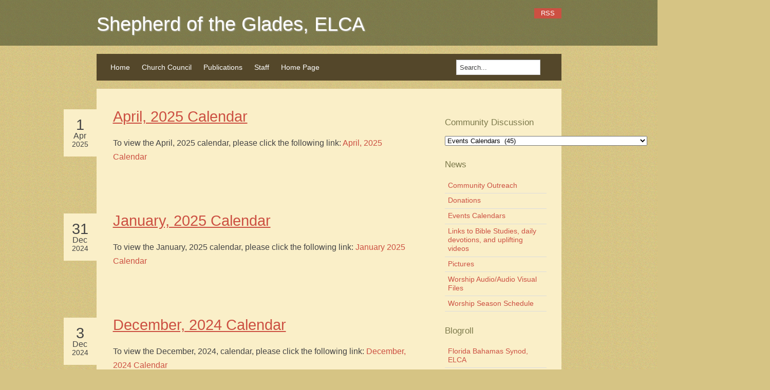

--- FILE ---
content_type: text/html; charset=UTF-8
request_url: https://sotgweb.org/?cat=5&paged=2
body_size: 10388
content:
<!DOCTYPE html PUBLIC "-//W3C//DTD XHTML 1.0 Strict//EN" "http://www.w3.org/TR/xhtml1/DTD/xhtml1-strict.dtd">
<html xmlns="http://www.w3.org/1999/xhtml" lang="en-US" xml:lang="en-US">
<head>
	<meta http-equiv="Content-Type" content="text/html; charset=UTF-8" />
	<meta http-equiv="Content-Style-Type" content="text/css" />

	<link rel="alternate" type="application/rss+xml" title="Shepherd of the Glades, ELCA RSS Feed" href="https://sotgweb.org/?feed=rss2" />
	<link rel="pingback" href="https://sotgweb.org/xmlrpc.php" />

	<link rel="stylesheet" href="https://sotgweb.org/wp-content/themes/earthly/style.css" type="text/css" />
	<title>
		Events Calendars | 		Shepherd of the Glades, ELCA			</title>
	<meta name='robots' content='max-image-preview:large' />
	<style>img:is([sizes="auto" i], [sizes^="auto," i]) { contain-intrinsic-size: 3000px 1500px }</style>
	<link rel='dns-prefetch' href='//secure.gravatar.com' />
<link rel='dns-prefetch' href='//stats.wp.com' />
<link rel='preconnect' href='//i0.wp.com' />
<link rel="alternate" type="application/rss+xml" title="Shepherd of the Glades, ELCA &raquo; Events Calendars Category Feed" href="https://sotgweb.org/?feed=rss2&#038;cat=5" />
<script type="text/javascript">
/* <![CDATA[ */
window._wpemojiSettings = {"baseUrl":"https:\/\/s.w.org\/images\/core\/emoji\/16.0.1\/72x72\/","ext":".png","svgUrl":"https:\/\/s.w.org\/images\/core\/emoji\/16.0.1\/svg\/","svgExt":".svg","source":{"concatemoji":"https:\/\/sotgweb.org\/wp-includes\/js\/wp-emoji-release.min.js?ver=6.8.3"}};
/*! This file is auto-generated */
!function(s,n){var o,i,e;function c(e){try{var t={supportTests:e,timestamp:(new Date).valueOf()};sessionStorage.setItem(o,JSON.stringify(t))}catch(e){}}function p(e,t,n){e.clearRect(0,0,e.canvas.width,e.canvas.height),e.fillText(t,0,0);var t=new Uint32Array(e.getImageData(0,0,e.canvas.width,e.canvas.height).data),a=(e.clearRect(0,0,e.canvas.width,e.canvas.height),e.fillText(n,0,0),new Uint32Array(e.getImageData(0,0,e.canvas.width,e.canvas.height).data));return t.every(function(e,t){return e===a[t]})}function u(e,t){e.clearRect(0,0,e.canvas.width,e.canvas.height),e.fillText(t,0,0);for(var n=e.getImageData(16,16,1,1),a=0;a<n.data.length;a++)if(0!==n.data[a])return!1;return!0}function f(e,t,n,a){switch(t){case"flag":return n(e,"\ud83c\udff3\ufe0f\u200d\u26a7\ufe0f","\ud83c\udff3\ufe0f\u200b\u26a7\ufe0f")?!1:!n(e,"\ud83c\udde8\ud83c\uddf6","\ud83c\udde8\u200b\ud83c\uddf6")&&!n(e,"\ud83c\udff4\udb40\udc67\udb40\udc62\udb40\udc65\udb40\udc6e\udb40\udc67\udb40\udc7f","\ud83c\udff4\u200b\udb40\udc67\u200b\udb40\udc62\u200b\udb40\udc65\u200b\udb40\udc6e\u200b\udb40\udc67\u200b\udb40\udc7f");case"emoji":return!a(e,"\ud83e\udedf")}return!1}function g(e,t,n,a){var r="undefined"!=typeof WorkerGlobalScope&&self instanceof WorkerGlobalScope?new OffscreenCanvas(300,150):s.createElement("canvas"),o=r.getContext("2d",{willReadFrequently:!0}),i=(o.textBaseline="top",o.font="600 32px Arial",{});return e.forEach(function(e){i[e]=t(o,e,n,a)}),i}function t(e){var t=s.createElement("script");t.src=e,t.defer=!0,s.head.appendChild(t)}"undefined"!=typeof Promise&&(o="wpEmojiSettingsSupports",i=["flag","emoji"],n.supports={everything:!0,everythingExceptFlag:!0},e=new Promise(function(e){s.addEventListener("DOMContentLoaded",e,{once:!0})}),new Promise(function(t){var n=function(){try{var e=JSON.parse(sessionStorage.getItem(o));if("object"==typeof e&&"number"==typeof e.timestamp&&(new Date).valueOf()<e.timestamp+604800&&"object"==typeof e.supportTests)return e.supportTests}catch(e){}return null}();if(!n){if("undefined"!=typeof Worker&&"undefined"!=typeof OffscreenCanvas&&"undefined"!=typeof URL&&URL.createObjectURL&&"undefined"!=typeof Blob)try{var e="postMessage("+g.toString()+"("+[JSON.stringify(i),f.toString(),p.toString(),u.toString()].join(",")+"));",a=new Blob([e],{type:"text/javascript"}),r=new Worker(URL.createObjectURL(a),{name:"wpTestEmojiSupports"});return void(r.onmessage=function(e){c(n=e.data),r.terminate(),t(n)})}catch(e){}c(n=g(i,f,p,u))}t(n)}).then(function(e){for(var t in e)n.supports[t]=e[t],n.supports.everything=n.supports.everything&&n.supports[t],"flag"!==t&&(n.supports.everythingExceptFlag=n.supports.everythingExceptFlag&&n.supports[t]);n.supports.everythingExceptFlag=n.supports.everythingExceptFlag&&!n.supports.flag,n.DOMReady=!1,n.readyCallback=function(){n.DOMReady=!0}}).then(function(){return e}).then(function(){var e;n.supports.everything||(n.readyCallback(),(e=n.source||{}).concatemoji?t(e.concatemoji):e.wpemoji&&e.twemoji&&(t(e.twemoji),t(e.wpemoji)))}))}((window,document),window._wpemojiSettings);
/* ]]> */
</script>
<style id='wp-emoji-styles-inline-css' type='text/css'>

	img.wp-smiley, img.emoji {
		display: inline !important;
		border: none !important;
		box-shadow: none !important;
		height: 1em !important;
		width: 1em !important;
		margin: 0 0.07em !important;
		vertical-align: -0.1em !important;
		background: none !important;
		padding: 0 !important;
	}
</style>
<link rel='stylesheet' id='wp-block-library-css' href='https://sotgweb.org/wp-includes/css/dist/block-library/style.min.css?ver=6.8.3' type='text/css' media='all' />
<style id='classic-theme-styles-inline-css' type='text/css'>
/*! This file is auto-generated */
.wp-block-button__link{color:#fff;background-color:#32373c;border-radius:9999px;box-shadow:none;text-decoration:none;padding:calc(.667em + 2px) calc(1.333em + 2px);font-size:1.125em}.wp-block-file__button{background:#32373c;color:#fff;text-decoration:none}
</style>
<link rel='stylesheet' id='mediaelement-css' href='https://sotgweb.org/wp-includes/js/mediaelement/mediaelementplayer-legacy.min.css?ver=4.2.17' type='text/css' media='all' />
<link rel='stylesheet' id='wp-mediaelement-css' href='https://sotgweb.org/wp-includes/js/mediaelement/wp-mediaelement.min.css?ver=6.8.3' type='text/css' media='all' />
<style id='jetpack-sharing-buttons-style-inline-css' type='text/css'>
.jetpack-sharing-buttons__services-list{display:flex;flex-direction:row;flex-wrap:wrap;gap:0;list-style-type:none;margin:5px;padding:0}.jetpack-sharing-buttons__services-list.has-small-icon-size{font-size:12px}.jetpack-sharing-buttons__services-list.has-normal-icon-size{font-size:16px}.jetpack-sharing-buttons__services-list.has-large-icon-size{font-size:24px}.jetpack-sharing-buttons__services-list.has-huge-icon-size{font-size:36px}@media print{.jetpack-sharing-buttons__services-list{display:none!important}}.editor-styles-wrapper .wp-block-jetpack-sharing-buttons{gap:0;padding-inline-start:0}ul.jetpack-sharing-buttons__services-list.has-background{padding:1.25em 2.375em}
</style>
<style id='global-styles-inline-css' type='text/css'>
:root{--wp--preset--aspect-ratio--square: 1;--wp--preset--aspect-ratio--4-3: 4/3;--wp--preset--aspect-ratio--3-4: 3/4;--wp--preset--aspect-ratio--3-2: 3/2;--wp--preset--aspect-ratio--2-3: 2/3;--wp--preset--aspect-ratio--16-9: 16/9;--wp--preset--aspect-ratio--9-16: 9/16;--wp--preset--color--black: #000000;--wp--preset--color--cyan-bluish-gray: #abb8c3;--wp--preset--color--white: #ffffff;--wp--preset--color--pale-pink: #f78da7;--wp--preset--color--vivid-red: #cf2e2e;--wp--preset--color--luminous-vivid-orange: #ff6900;--wp--preset--color--luminous-vivid-amber: #fcb900;--wp--preset--color--light-green-cyan: #7bdcb5;--wp--preset--color--vivid-green-cyan: #00d084;--wp--preset--color--pale-cyan-blue: #8ed1fc;--wp--preset--color--vivid-cyan-blue: #0693e3;--wp--preset--color--vivid-purple: #9b51e0;--wp--preset--gradient--vivid-cyan-blue-to-vivid-purple: linear-gradient(135deg,rgba(6,147,227,1) 0%,rgb(155,81,224) 100%);--wp--preset--gradient--light-green-cyan-to-vivid-green-cyan: linear-gradient(135deg,rgb(122,220,180) 0%,rgb(0,208,130) 100%);--wp--preset--gradient--luminous-vivid-amber-to-luminous-vivid-orange: linear-gradient(135deg,rgba(252,185,0,1) 0%,rgba(255,105,0,1) 100%);--wp--preset--gradient--luminous-vivid-orange-to-vivid-red: linear-gradient(135deg,rgba(255,105,0,1) 0%,rgb(207,46,46) 100%);--wp--preset--gradient--very-light-gray-to-cyan-bluish-gray: linear-gradient(135deg,rgb(238,238,238) 0%,rgb(169,184,195) 100%);--wp--preset--gradient--cool-to-warm-spectrum: linear-gradient(135deg,rgb(74,234,220) 0%,rgb(151,120,209) 20%,rgb(207,42,186) 40%,rgb(238,44,130) 60%,rgb(251,105,98) 80%,rgb(254,248,76) 100%);--wp--preset--gradient--blush-light-purple: linear-gradient(135deg,rgb(255,206,236) 0%,rgb(152,150,240) 100%);--wp--preset--gradient--blush-bordeaux: linear-gradient(135deg,rgb(254,205,165) 0%,rgb(254,45,45) 50%,rgb(107,0,62) 100%);--wp--preset--gradient--luminous-dusk: linear-gradient(135deg,rgb(255,203,112) 0%,rgb(199,81,192) 50%,rgb(65,88,208) 100%);--wp--preset--gradient--pale-ocean: linear-gradient(135deg,rgb(255,245,203) 0%,rgb(182,227,212) 50%,rgb(51,167,181) 100%);--wp--preset--gradient--electric-grass: linear-gradient(135deg,rgb(202,248,128) 0%,rgb(113,206,126) 100%);--wp--preset--gradient--midnight: linear-gradient(135deg,rgb(2,3,129) 0%,rgb(40,116,252) 100%);--wp--preset--font-size--small: 13px;--wp--preset--font-size--medium: 20px;--wp--preset--font-size--large: 36px;--wp--preset--font-size--x-large: 42px;--wp--preset--spacing--20: 0.44rem;--wp--preset--spacing--30: 0.67rem;--wp--preset--spacing--40: 1rem;--wp--preset--spacing--50: 1.5rem;--wp--preset--spacing--60: 2.25rem;--wp--preset--spacing--70: 3.38rem;--wp--preset--spacing--80: 5.06rem;--wp--preset--shadow--natural: 6px 6px 9px rgba(0, 0, 0, 0.2);--wp--preset--shadow--deep: 12px 12px 50px rgba(0, 0, 0, 0.4);--wp--preset--shadow--sharp: 6px 6px 0px rgba(0, 0, 0, 0.2);--wp--preset--shadow--outlined: 6px 6px 0px -3px rgba(255, 255, 255, 1), 6px 6px rgba(0, 0, 0, 1);--wp--preset--shadow--crisp: 6px 6px 0px rgba(0, 0, 0, 1);}:where(.is-layout-flex){gap: 0.5em;}:where(.is-layout-grid){gap: 0.5em;}body .is-layout-flex{display: flex;}.is-layout-flex{flex-wrap: wrap;align-items: center;}.is-layout-flex > :is(*, div){margin: 0;}body .is-layout-grid{display: grid;}.is-layout-grid > :is(*, div){margin: 0;}:where(.wp-block-columns.is-layout-flex){gap: 2em;}:where(.wp-block-columns.is-layout-grid){gap: 2em;}:where(.wp-block-post-template.is-layout-flex){gap: 1.25em;}:where(.wp-block-post-template.is-layout-grid){gap: 1.25em;}.has-black-color{color: var(--wp--preset--color--black) !important;}.has-cyan-bluish-gray-color{color: var(--wp--preset--color--cyan-bluish-gray) !important;}.has-white-color{color: var(--wp--preset--color--white) !important;}.has-pale-pink-color{color: var(--wp--preset--color--pale-pink) !important;}.has-vivid-red-color{color: var(--wp--preset--color--vivid-red) !important;}.has-luminous-vivid-orange-color{color: var(--wp--preset--color--luminous-vivid-orange) !important;}.has-luminous-vivid-amber-color{color: var(--wp--preset--color--luminous-vivid-amber) !important;}.has-light-green-cyan-color{color: var(--wp--preset--color--light-green-cyan) !important;}.has-vivid-green-cyan-color{color: var(--wp--preset--color--vivid-green-cyan) !important;}.has-pale-cyan-blue-color{color: var(--wp--preset--color--pale-cyan-blue) !important;}.has-vivid-cyan-blue-color{color: var(--wp--preset--color--vivid-cyan-blue) !important;}.has-vivid-purple-color{color: var(--wp--preset--color--vivid-purple) !important;}.has-black-background-color{background-color: var(--wp--preset--color--black) !important;}.has-cyan-bluish-gray-background-color{background-color: var(--wp--preset--color--cyan-bluish-gray) !important;}.has-white-background-color{background-color: var(--wp--preset--color--white) !important;}.has-pale-pink-background-color{background-color: var(--wp--preset--color--pale-pink) !important;}.has-vivid-red-background-color{background-color: var(--wp--preset--color--vivid-red) !important;}.has-luminous-vivid-orange-background-color{background-color: var(--wp--preset--color--luminous-vivid-orange) !important;}.has-luminous-vivid-amber-background-color{background-color: var(--wp--preset--color--luminous-vivid-amber) !important;}.has-light-green-cyan-background-color{background-color: var(--wp--preset--color--light-green-cyan) !important;}.has-vivid-green-cyan-background-color{background-color: var(--wp--preset--color--vivid-green-cyan) !important;}.has-pale-cyan-blue-background-color{background-color: var(--wp--preset--color--pale-cyan-blue) !important;}.has-vivid-cyan-blue-background-color{background-color: var(--wp--preset--color--vivid-cyan-blue) !important;}.has-vivid-purple-background-color{background-color: var(--wp--preset--color--vivid-purple) !important;}.has-black-border-color{border-color: var(--wp--preset--color--black) !important;}.has-cyan-bluish-gray-border-color{border-color: var(--wp--preset--color--cyan-bluish-gray) !important;}.has-white-border-color{border-color: var(--wp--preset--color--white) !important;}.has-pale-pink-border-color{border-color: var(--wp--preset--color--pale-pink) !important;}.has-vivid-red-border-color{border-color: var(--wp--preset--color--vivid-red) !important;}.has-luminous-vivid-orange-border-color{border-color: var(--wp--preset--color--luminous-vivid-orange) !important;}.has-luminous-vivid-amber-border-color{border-color: var(--wp--preset--color--luminous-vivid-amber) !important;}.has-light-green-cyan-border-color{border-color: var(--wp--preset--color--light-green-cyan) !important;}.has-vivid-green-cyan-border-color{border-color: var(--wp--preset--color--vivid-green-cyan) !important;}.has-pale-cyan-blue-border-color{border-color: var(--wp--preset--color--pale-cyan-blue) !important;}.has-vivid-cyan-blue-border-color{border-color: var(--wp--preset--color--vivid-cyan-blue) !important;}.has-vivid-purple-border-color{border-color: var(--wp--preset--color--vivid-purple) !important;}.has-vivid-cyan-blue-to-vivid-purple-gradient-background{background: var(--wp--preset--gradient--vivid-cyan-blue-to-vivid-purple) !important;}.has-light-green-cyan-to-vivid-green-cyan-gradient-background{background: var(--wp--preset--gradient--light-green-cyan-to-vivid-green-cyan) !important;}.has-luminous-vivid-amber-to-luminous-vivid-orange-gradient-background{background: var(--wp--preset--gradient--luminous-vivid-amber-to-luminous-vivid-orange) !important;}.has-luminous-vivid-orange-to-vivid-red-gradient-background{background: var(--wp--preset--gradient--luminous-vivid-orange-to-vivid-red) !important;}.has-very-light-gray-to-cyan-bluish-gray-gradient-background{background: var(--wp--preset--gradient--very-light-gray-to-cyan-bluish-gray) !important;}.has-cool-to-warm-spectrum-gradient-background{background: var(--wp--preset--gradient--cool-to-warm-spectrum) !important;}.has-blush-light-purple-gradient-background{background: var(--wp--preset--gradient--blush-light-purple) !important;}.has-blush-bordeaux-gradient-background{background: var(--wp--preset--gradient--blush-bordeaux) !important;}.has-luminous-dusk-gradient-background{background: var(--wp--preset--gradient--luminous-dusk) !important;}.has-pale-ocean-gradient-background{background: var(--wp--preset--gradient--pale-ocean) !important;}.has-electric-grass-gradient-background{background: var(--wp--preset--gradient--electric-grass) !important;}.has-midnight-gradient-background{background: var(--wp--preset--gradient--midnight) !important;}.has-small-font-size{font-size: var(--wp--preset--font-size--small) !important;}.has-medium-font-size{font-size: var(--wp--preset--font-size--medium) !important;}.has-large-font-size{font-size: var(--wp--preset--font-size--large) !important;}.has-x-large-font-size{font-size: var(--wp--preset--font-size--x-large) !important;}
:where(.wp-block-post-template.is-layout-flex){gap: 1.25em;}:where(.wp-block-post-template.is-layout-grid){gap: 1.25em;}
:where(.wp-block-columns.is-layout-flex){gap: 2em;}:where(.wp-block-columns.is-layout-grid){gap: 2em;}
:root :where(.wp-block-pullquote){font-size: 1.5em;line-height: 1.6;}
</style>
<link rel='stylesheet' id='wp-components-css' href='https://sotgweb.org/wp-includes/css/dist/components/style.min.css?ver=6.8.3' type='text/css' media='all' />
<link rel='stylesheet' id='godaddy-styles-css' href='https://sotgweb.org/wp-content/mu-plugins/vendor/wpex/godaddy-launch/includes/Dependencies/GoDaddy/Styles/build/latest.css?ver=2.0.2' type='text/css' media='all' />
<link rel='stylesheet' id='__EPYT__style-css' href='https://sotgweb.org/wp-content/plugins/youtube-embed-plus/styles/ytprefs.min.css?ver=14.2.4' type='text/css' media='all' />
<style id='__EPYT__style-inline-css' type='text/css'>

                .epyt-gallery-thumb {
                        width: 33.333%;
                }
                
</style>
<!--n2css--><!--n2js--><script type="text/javascript" src="https://sotgweb.org/wp-includes/js/jquery/jquery.min.js?ver=3.7.1" id="jquery-core-js"></script>
<script type="text/javascript" src="https://sotgweb.org/wp-includes/js/jquery/jquery-migrate.min.js?ver=3.4.1" id="jquery-migrate-js"></script>
<script type="text/javascript" src="https://sotgweb.org/wp-content/themes/earthly/js/earthly.js?ver=1.0" id="earthly-js"></script>
<script type="text/javascript" id="__ytprefs__-js-extra">
/* <![CDATA[ */
var _EPYT_ = {"ajaxurl":"https:\/\/sotgweb.org\/wp-admin\/admin-ajax.php","security":"181d26f6b3","gallery_scrolloffset":"20","eppathtoscripts":"https:\/\/sotgweb.org\/wp-content\/plugins\/youtube-embed-plus\/scripts\/","eppath":"https:\/\/sotgweb.org\/wp-content\/plugins\/youtube-embed-plus\/","epresponsiveselector":"[\"iframe.__youtube_prefs_widget__\"]","epdovol":"1","version":"14.2.4","evselector":"iframe.__youtube_prefs__[src], iframe[src*=\"youtube.com\/embed\/\"], iframe[src*=\"youtube-nocookie.com\/embed\/\"]","ajax_compat":"","maxres_facade":"eager","ytapi_load":"light","pause_others":"","stopMobileBuffer":"1","facade_mode":"","not_live_on_channel":""};
/* ]]> */
</script>
<script type="text/javascript" src="https://sotgweb.org/wp-content/plugins/youtube-embed-plus/scripts/ytprefs.min.js?ver=14.2.4" id="__ytprefs__-js"></script>
<link rel="https://api.w.org/" href="https://sotgweb.org/index.php?rest_route=/" /><link rel="alternate" title="JSON" type="application/json" href="https://sotgweb.org/index.php?rest_route=/wp/v2/categories/5" /><link rel="EditURI" type="application/rsd+xml" title="RSD" href="https://sotgweb.org/xmlrpc.php?rsd" />
<meta name="generator" content="WordPress 6.8.3" />
	<style>img#wpstats{display:none}</style>
		<style type="text/css" media="all">
/* <![CDATA[ */
@import url("https://sotgweb.org/wp-content/plugins/wp-table-reloaded/css/plugin.css?ver=1.9.4");
@import url("https://sotgweb.org/wp-content/plugins/wp-table-reloaded/css/datatables.css?ver=1.9.4");
/* ]]> */
</style>
<!-- Jetpack Open Graph Tags -->
<meta property="og:type" content="website" />
<meta property="og:title" content="Events Calendars &#8211; Page 2 &#8211; Shepherd of the Glades, ELCA" />
<meta property="og:url" content="https://sotgweb.org/?cat=5" />
<meta property="og:site_name" content="Shepherd of the Glades, ELCA" />
<meta property="og:image" content="https://s0.wp.com/i/blank.jpg" />
<meta property="og:image:width" content="200" />
<meta property="og:image:height" content="200" />
<meta property="og:image:alt" content="" />
<meta property="og:locale" content="en_US" />

<!-- End Jetpack Open Graph Tags -->
</head>
<body>
<div id="header">
	<div id="title">
		<div id="connect">
			<a href="https://sotgweb.org/?feed=rss2" class="rss">RSS</a>
								</div>
		<h2>
			<a href="https://sotgweb.org">Shepherd of the Glades, ELCA</a>
		</h2>
		<div id="tagline"></div>
	</div>
</div>
<div id="nav">
	<ul>
		<li><a href="https://sotgweb.org">Home</a></li>
		<li class="page_item page-item-3"><a href="https://sotgweb.org/?page_id=3">Church Council</a></li>
<li class="page_item page-item-135"><a href="https://sotgweb.org/?page_id=135">Publications</a></li>
<li class="page_item page-item-146"><a href="https://sotgweb.org/?page_id=146">Staff</a></li>
<li class="page_item page-item-2"><a href="https://sotgweb.org/">Home Page</a></li>
	</ul>
	<div class="search">
		<form action="https://sotgweb.org/" method="get">
	<div>
				<input class="searchInput" type="text" name="s" value="Search..." />
	</div>
</form>
	</div>
	<div class="clear"></div>
</div>

	<div id="primary">
		<div id="main">
									<div class="post">
									<div class="postdate">
						<span class="day">1</span>
						<br />
						<span class="month">Apr</span>
						<br />
						<span class="year">2025</span>
					</div>
								<div class="commentCount">
					<span></span>				</div>
									<h2><a href="https://sotgweb.org/?p=6220">April, 2025 Calendar</a></h2>
								<div class="content">
					<p>To view the April, 2025 calendar, please click the following link:  <a href="https://sotgweb.org/wp-content/uploads/2025/04/April-2025-Calendar.pdf">April, 2025 Calendar</a></p>
				</div>
																			</div>
						<div class="post">
									<div class="postdate">
						<span class="day">31</span>
						<br />
						<span class="month">Dec</span>
						<br />
						<span class="year">2024</span>
					</div>
								<div class="commentCount">
					<span></span>				</div>
									<h2><a href="https://sotgweb.org/?p=6133">January, 2025 Calendar</a></h2>
								<div class="content">
					<p>To view the January, 2025 calendar, please click the following link:  <a href="https://sotgweb.org/wp-content/uploads/2024/12/January-2025-Calendar.pdf">January 2025 Calendar</a></p>
				</div>
																			</div>
						<div class="post">
									<div class="postdate">
						<span class="day">3</span>
						<br />
						<span class="month">Dec</span>
						<br />
						<span class="year">2024</span>
					</div>
								<div class="commentCount">
					<span></span>				</div>
									<h2><a href="https://sotgweb.org/?p=6099">December, 2024 Calendar</a></h2>
								<div class="content">
					<p>To view the December, 2024, calendar, please click the following link:  <a href="https://sotgweb.org/wp-content/uploads/2024/12/dECEMBER-2024-cALENDAR.pdf">December, 2024 Calendar</a></p>
				</div>
																			</div>
						<div class="post">
									<div class="postdate">
						<span class="day">8</span>
						<br />
						<span class="month">Nov</span>
						<br />
						<span class="year">2024</span>
					</div>
								<div class="commentCount">
					<span></span>				</div>
									<h2><a href="https://sotgweb.org/?p=6070">Annual Paul Todd Christmas Concert</a></h2>
								<div class="content">
					<p><a href="https://i0.wp.com/sotgweb.org/wp-content/uploads/2024/11/2024-Paul-Todd-Christmas-Concert.jpg?ssl=1"><img data-recalc-dims="1" fetchpriority="high" decoding="async" data-attachment-id="6074" data-permalink="https://sotgweb.org/?attachment_id=6074" data-orig-file="https://i0.wp.com/sotgweb.org/wp-content/uploads/2024/11/2024-Paul-Todd-Christmas-Concert.jpg?fit=1247%2C806&amp;ssl=1" data-orig-size="1247,806" data-comments-opened="1" data-image-meta="{&quot;aperture&quot;:&quot;0&quot;,&quot;credit&quot;:&quot;&quot;,&quot;camera&quot;:&quot;&quot;,&quot;caption&quot;:&quot;&quot;,&quot;created_timestamp&quot;:&quot;0&quot;,&quot;copyright&quot;:&quot;&quot;,&quot;focal_length&quot;:&quot;0&quot;,&quot;iso&quot;:&quot;0&quot;,&quot;shutter_speed&quot;:&quot;0&quot;,&quot;title&quot;:&quot;&quot;,&quot;orientation&quot;:&quot;0&quot;}" data-image-title="2024 Paul Todd Christmas Concert" data-image-description="" data-image-caption="" data-medium-file="https://i0.wp.com/sotgweb.org/wp-content/uploads/2024/11/2024-Paul-Todd-Christmas-Concert.jpg?fit=300%2C194&amp;ssl=1" data-large-file="https://i0.wp.com/sotgweb.org/wp-content/uploads/2024/11/2024-Paul-Todd-Christmas-Concert.jpg?fit=1024%2C662&amp;ssl=1" src="https://i0.wp.com/sotgweb.org/wp-content/uploads/2024/11/2024-Paul-Todd-Christmas-Concert.jpg?resize=1247%2C806&#038;ssl=1" alt="" width="1247" height="806" class="alignnone size-full wp-image-6074" srcset="https://i0.wp.com/sotgweb.org/wp-content/uploads/2024/11/2024-Paul-Todd-Christmas-Concert.jpg?w=1247&amp;ssl=1 1247w, https://i0.wp.com/sotgweb.org/wp-content/uploads/2024/11/2024-Paul-Todd-Christmas-Concert.jpg?resize=300%2C194&amp;ssl=1 300w, https://i0.wp.com/sotgweb.org/wp-content/uploads/2024/11/2024-Paul-Todd-Christmas-Concert.jpg?resize=1024%2C662&amp;ssl=1 1024w, https://i0.wp.com/sotgweb.org/wp-content/uploads/2024/11/2024-Paul-Todd-Christmas-Concert.jpg?resize=768%2C496&amp;ssl=1 768w" sizes="(max-width: 1000px) 100vw, 1000px" /></a></p>
				</div>
																			</div>
						<div class="post">
									<div class="postdate">
						<span class="day">1</span>
						<br />
						<span class="month">Nov</span>
						<br />
						<span class="year">2024</span>
					</div>
								<div class="commentCount">
					<span></span>				</div>
									<h2><a href="https://sotgweb.org/?p=6063">November, 2024 Calendar</a></h2>
								<div class="content">
					<p>To view the November, 2024, calendar, please click the following link:  <a href="https://sotgweb.org/wp-content/uploads/2024/11/November-2024-Calendar.pdf">November 2024 Calendar</a></p>
				</div>
																			</div>
						<div class="post">
									<div class="postdate">
						<span class="day">1</span>
						<br />
						<span class="month">Oct</span>
						<br />
						<span class="year">2024</span>
					</div>
								<div class="commentCount">
					<span></span>				</div>
									<h2><a href="https://sotgweb.org/?p=6034">October, 2024 Calendar</a></h2>
								<div class="content">
					<p>To view the October, 2024, calendar, please click the following link:  <a href="https://sotgweb.org/wp-content/uploads/2024/10/October-2024-Calendar.pdf">October, 2024 Calendar</a></p>
				</div>
																			</div>
						<div class="post">
									<div class="postdate">
						<span class="day">30</span>
						<br />
						<span class="month">Aug</span>
						<br />
						<span class="year">2024</span>
					</div>
								<div class="commentCount">
					<span></span>				</div>
									<h2><a href="https://sotgweb.org/?p=5993">September, 2024 Calendar</a></h2>
								<div class="content">
					<p>To view the September, 2024, calendar, please click the following link: <a href="https://sotgweb.org/wp-content/uploads/2024/08/September-2024-Calendar.pdf">September 2024 Calendar</a></p>
				</div>
																			</div>
						<div class="post">
									<div class="postdate">
						<span class="day">30</span>
						<br />
						<span class="month">Jul</span>
						<br />
						<span class="year">2024</span>
					</div>
								<div class="commentCount">
					<span></span>				</div>
									<h2><a href="https://sotgweb.org/?p=5962">August, 2024 Calendar</a></h2>
								<div class="content">
					<p>To view the August, 2024, calendar, please click the following link:  <a href="https://sotgweb.org/wp-content/uploads/2024/07/August-2024-Calendar.pdf">August, 2024 Calendar</a></p>
				</div>
																			</div>
						<div class="post">
									<div class="postdate">
						<span class="day">5</span>
						<br />
						<span class="month">Jul</span>
						<br />
						<span class="year">2024</span>
					</div>
								<div class="commentCount">
					<span></span>				</div>
									<h2><a href="https://sotgweb.org/?p=5940">JULY, 2024 CALENDAR</a></h2>
								<div class="content">
					<p>To view the July, 2024, calendar, please click the following link:  <a href="https://sotgweb.org/wp-content/uploads/2024/07/July-2024-Calendar.pdf">July, 2024 Calendar</a></p>
				</div>
																			</div>
						<div class="post">
									<div class="postdate">
						<span class="day">31</span>
						<br />
						<span class="month">May</span>
						<br />
						<span class="year">2024</span>
					</div>
								<div class="commentCount">
					<span></span>				</div>
									<h2><a href="https://sotgweb.org/?p=5909">June, 2024 Calendar</a></h2>
								<div class="content">
					<p>To view the June, 2024, calendar, please click the following link:  <a href="https://sotgweb.org/wp-content/uploads/2024/05/June-2024-Calendar.pdf">June 2024 Calendar</a></p>
				</div>
																			</div>
										<div class="navigation">
					<div class="alignleft"><a href="https://sotgweb.org/?cat=5&#038;paged=3" >&laquo; Older Posts</a></div>
					<div class="alignright"><a href="https://sotgweb.org/?cat=5" >Newer Posts &raquo;</a></div>
				</div>
								</div>
		<div id="sidebar">
			<div id="categories-4" class="widget widget_categories"><h2 class="widgettitle">Community Discussion</h2><form action="https://sotgweb.org" method="get"><label class="screen-reader-text" for="cat">Community Discussion</label><select  name='cat' id='cat' class='postform'>
	<option value='-1'>Select Category</option>
	<option class="level-0" value="1">Community Outreach&nbsp;&nbsp;(3)</option>
	<option class="level-0" value="9">Donations&nbsp;&nbsp;(1)</option>
	<option class="level-0" value="5" selected="selected">Events Calendars&nbsp;&nbsp;(45)</option>
	<option class="level-0" value="10">Links to Bible Studies, daily devotions, and uplifting videos&nbsp;&nbsp;(31)</option>
	<option class="level-0" value="6">Pictures&nbsp;&nbsp;(8)</option>
	<option class="level-0" value="8">Worship Audio/Audio Visual Files&nbsp;&nbsp;(1)</option>
	<option class="level-0" value="3">Worship Season Schedule&nbsp;&nbsp;(1)</option>
</select>
</form><script type="text/javascript">
/* <![CDATA[ */

(function() {
	var dropdown = document.getElementById( "cat" );
	function onCatChange() {
		if ( dropdown.options[ dropdown.selectedIndex ].value > 0 ) {
			dropdown.parentNode.submit();
		}
	}
	dropdown.onchange = onCatChange;
})();

/* ]]> */
</script>
</div><div id="categories-3" class="widget widget_categories"><h2 class="widgettitle">News </h2>
			<ul>
					<li class="cat-item cat-item-1"><a href="https://sotgweb.org/?cat=1">Community Outreach</a>
</li>
	<li class="cat-item cat-item-9"><a href="https://sotgweb.org/?cat=9">Donations</a>
</li>
	<li class="cat-item cat-item-5 current-cat"><a aria-current="page" href="https://sotgweb.org/?cat=5">Events Calendars</a>
</li>
	<li class="cat-item cat-item-10"><a href="https://sotgweb.org/?cat=10">Links to Bible Studies, daily devotions, and uplifting videos</a>
</li>
	<li class="cat-item cat-item-6"><a href="https://sotgweb.org/?cat=6">Pictures</a>
</li>
	<li class="cat-item cat-item-8"><a href="https://sotgweb.org/?cat=8">Worship Audio/Audio Visual Files</a>
</li>
	<li class="cat-item cat-item-3"><a href="https://sotgweb.org/?cat=3">Worship Season Schedule</a>
</li>
			</ul>

			</div><div id="linkcat-2" class="widget widget_links"><h2 class="widgettitle">Blogroll</h2>
	<ul class='xoxo blogroll'>
<li><a href="https://fbsynod.com/" title="The Florida Bahamas Synod Website">Florida Bahamas Synod, ELCA</a></li>
<li><a href="https://www.youtube.com/@shepherdofthegladesluthera7905">https://www.youtube.com/@shepherdofthegladesluthera7905</a></li>
<li><a href="https://www.facebook.com/SOTGNaples" title="Shepherd of the Glades Facebook page">Shepherd of the Glades Facebook Page</a></li>

	</ul>
</div>
<div id="linkcat-4" class="widget widget_links"><h2 class="widgettitle">Suggested Links</h2>
	<ul class='xoxo blogroll'>
<li><a href="http://www.elca.org/" target="_blank">Evangelical Lutheran Church in America</a></li>

	</ul>
</div>

		<div id="recent-posts-3" class="widget widget_recent_entries">
		<h2 class="widgettitle">Latest Updates</h2>
		<ul>
											<li>
					<a href="https://sotgweb.org/?p=6558">January, 2026 Calendar</a>
									</li>
											<li>
					<a href="https://sotgweb.org/?p=6524">Monday, December 15, 2025 Annual Christmas Concert with Paul Todd Jr. &#038; Friends</a>
									</li>
											<li>
					<a href="https://sotgweb.org/?p=6520">December, 2025 Calendar</a>
									</li>
											<li>
					<a href="https://sotgweb.org/?p=6489">November, 2025 Calendar</a>
									</li>
											<li>
					<a href="https://sotgweb.org/?p=6467">October, 2025 Calendar</a>
									</li>
											<li>
					<a href="https://sotgweb.org/?p=6444">September, 2025 Calendar</a>
									</li>
											<li>
					<a href="https://sotgweb.org/?p=6412">August, 2025 Calendar</a>
									</li>
											<li>
					<a href="https://sotgweb.org/?p=6379">2025 Grace Place Back-Pack Project</a>
									</li>
											<li>
					<a href="https://sotgweb.org/?p=6312">2025 Events</a>
									</li>
											<li>
					<a href="https://sotgweb.org/?p=6307">July, 2025 Calendar</a>
									</li>
					</ul>

		</div>			<div class="clear"></div>
		</div>
	</div>

	<div id="footer">
				<div class="widget">
			<h2 class="widgettitle">Tags</h2>
					</div>
		<div class="widget">
			<h2 class="widgettitle">Categories</h2>
			<ul>
					<li class="cat-item cat-item-1"><a href="https://sotgweb.org/?cat=1">Community Outreach</a>
</li>
	<li class="cat-item cat-item-9"><a href="https://sotgweb.org/?cat=9">Donations</a>
</li>
	<li class="cat-item cat-item-5 current-cat"><a aria-current="page" href="https://sotgweb.org/?cat=5">Events Calendars</a>
</li>
	<li class="cat-item cat-item-10"><a href="https://sotgweb.org/?cat=10">Links to Bible Studies, daily devotions, and uplifting videos</a>
</li>
	<li class="cat-item cat-item-6"><a href="https://sotgweb.org/?cat=6">Pictures</a>
</li>
	<li class="cat-item cat-item-8"><a href="https://sotgweb.org/?cat=8">Worship Audio/Audio Visual Files</a>
</li>
	<li class="cat-item cat-item-3"><a href="https://sotgweb.org/?cat=3">Worship Season Schedule</a>
</li>
			</ul>
		</div>
		<div class="widget">
			<h2 class="widgettitle">Archives</h2>
			<ul>
					<li><a href='https://sotgweb.org/?m=202512'>December 2025</a></li>
	<li><a href='https://sotgweb.org/?m=202510'>October 2025</a></li>
	<li><a href='https://sotgweb.org/?m=202509'>September 2025</a></li>
	<li><a href='https://sotgweb.org/?m=202507'>July 2025</a></li>
	<li><a href='https://sotgweb.org/?m=202506'>June 2025</a></li>
			</ul>
		</div>
				<div class="clear"></div>
	</div>
	<div id="credits">
		Copyright &copy; 2026 &mdash; Shepherd of the Glades, ELCA | Site design by <a href="http://trevorfitzgerald.com/">Trevor Fitzgerald</a>
	</div>
		<div id="jp-carousel-loading-overlay">
			<div id="jp-carousel-loading-wrapper">
				<span id="jp-carousel-library-loading">&nbsp;</span>
			</div>
		</div>
		<div class="jp-carousel-overlay" style="display: none;">

		<div class="jp-carousel-container">
			<!-- The Carousel Swiper -->
			<div
				class="jp-carousel-wrap swiper jp-carousel-swiper-container jp-carousel-transitions"
				itemscope
				itemtype="https://schema.org/ImageGallery">
				<div class="jp-carousel swiper-wrapper"></div>
				<div class="jp-swiper-button-prev swiper-button-prev">
					<svg width="25" height="24" viewBox="0 0 25 24" fill="none" xmlns="http://www.w3.org/2000/svg">
						<mask id="maskPrev" mask-type="alpha" maskUnits="userSpaceOnUse" x="8" y="6" width="9" height="12">
							<path d="M16.2072 16.59L11.6496 12L16.2072 7.41L14.8041 6L8.8335 12L14.8041 18L16.2072 16.59Z" fill="white"/>
						</mask>
						<g mask="url(#maskPrev)">
							<rect x="0.579102" width="23.8823" height="24" fill="#FFFFFF"/>
						</g>
					</svg>
				</div>
				<div class="jp-swiper-button-next swiper-button-next">
					<svg width="25" height="24" viewBox="0 0 25 24" fill="none" xmlns="http://www.w3.org/2000/svg">
						<mask id="maskNext" mask-type="alpha" maskUnits="userSpaceOnUse" x="8" y="6" width="8" height="12">
							<path d="M8.59814 16.59L13.1557 12L8.59814 7.41L10.0012 6L15.9718 12L10.0012 18L8.59814 16.59Z" fill="white"/>
						</mask>
						<g mask="url(#maskNext)">
							<rect x="0.34375" width="23.8822" height="24" fill="#FFFFFF"/>
						</g>
					</svg>
				</div>
			</div>
			<!-- The main close buton -->
			<div class="jp-carousel-close-hint">
				<svg width="25" height="24" viewBox="0 0 25 24" fill="none" xmlns="http://www.w3.org/2000/svg">
					<mask id="maskClose" mask-type="alpha" maskUnits="userSpaceOnUse" x="5" y="5" width="15" height="14">
						<path d="M19.3166 6.41L17.9135 5L12.3509 10.59L6.78834 5L5.38525 6.41L10.9478 12L5.38525 17.59L6.78834 19L12.3509 13.41L17.9135 19L19.3166 17.59L13.754 12L19.3166 6.41Z" fill="white"/>
					</mask>
					<g mask="url(#maskClose)">
						<rect x="0.409668" width="23.8823" height="24" fill="#FFFFFF"/>
					</g>
				</svg>
			</div>
			<!-- Image info, comments and meta -->
			<div class="jp-carousel-info">
				<div class="jp-carousel-info-footer">
					<div class="jp-carousel-pagination-container">
						<div class="jp-swiper-pagination swiper-pagination"></div>
						<div class="jp-carousel-pagination"></div>
					</div>
					<div class="jp-carousel-photo-title-container">
						<h2 class="jp-carousel-photo-caption"></h2>
					</div>
					<div class="jp-carousel-photo-icons-container">
						<a href="#" class="jp-carousel-icon-btn jp-carousel-icon-info" aria-label="Toggle photo metadata visibility">
							<span class="jp-carousel-icon">
								<svg width="25" height="24" viewBox="0 0 25 24" fill="none" xmlns="http://www.w3.org/2000/svg">
									<mask id="maskInfo" mask-type="alpha" maskUnits="userSpaceOnUse" x="2" y="2" width="21" height="20">
										<path fill-rule="evenodd" clip-rule="evenodd" d="M12.7537 2C7.26076 2 2.80273 6.48 2.80273 12C2.80273 17.52 7.26076 22 12.7537 22C18.2466 22 22.7046 17.52 22.7046 12C22.7046 6.48 18.2466 2 12.7537 2ZM11.7586 7V9H13.7488V7H11.7586ZM11.7586 11V17H13.7488V11H11.7586ZM4.79292 12C4.79292 16.41 8.36531 20 12.7537 20C17.142 20 20.7144 16.41 20.7144 12C20.7144 7.59 17.142 4 12.7537 4C8.36531 4 4.79292 7.59 4.79292 12Z" fill="white"/>
									</mask>
									<g mask="url(#maskInfo)">
										<rect x="0.8125" width="23.8823" height="24" fill="#FFFFFF"/>
									</g>
								</svg>
							</span>
						</a>
												<a href="#" class="jp-carousel-icon-btn jp-carousel-icon-comments" aria-label="Toggle photo comments visibility">
							<span class="jp-carousel-icon">
								<svg width="25" height="24" viewBox="0 0 25 24" fill="none" xmlns="http://www.w3.org/2000/svg">
									<mask id="maskComments" mask-type="alpha" maskUnits="userSpaceOnUse" x="2" y="2" width="21" height="20">
										<path fill-rule="evenodd" clip-rule="evenodd" d="M4.3271 2H20.2486C21.3432 2 22.2388 2.9 22.2388 4V16C22.2388 17.1 21.3432 18 20.2486 18H6.31729L2.33691 22V4C2.33691 2.9 3.2325 2 4.3271 2ZM6.31729 16H20.2486V4H4.3271V18L6.31729 16Z" fill="white"/>
									</mask>
									<g mask="url(#maskComments)">
										<rect x="0.34668" width="23.8823" height="24" fill="#FFFFFF"/>
									</g>
								</svg>

								<span class="jp-carousel-has-comments-indicator" aria-label="This image has comments."></span>
							</span>
						</a>
											</div>
				</div>
				<div class="jp-carousel-info-extra">
					<div class="jp-carousel-info-content-wrapper">
						<div class="jp-carousel-photo-title-container">
							<h2 class="jp-carousel-photo-title"></h2>
						</div>
						<div class="jp-carousel-comments-wrapper">
															<div id="jp-carousel-comments-loading">
									<span>Loading Comments...</span>
								</div>
								<div class="jp-carousel-comments"></div>
								<div id="jp-carousel-comment-form-container">
									<span id="jp-carousel-comment-form-spinner">&nbsp;</span>
									<div id="jp-carousel-comment-post-results"></div>
																														<form id="jp-carousel-comment-form">
												<label for="jp-carousel-comment-form-comment-field" class="screen-reader-text">Write a Comment...</label>
												<textarea
													name="comment"
													class="jp-carousel-comment-form-field jp-carousel-comment-form-textarea"
													id="jp-carousel-comment-form-comment-field"
													placeholder="Write a Comment..."
												></textarea>
												<div id="jp-carousel-comment-form-submit-and-info-wrapper">
													<div id="jp-carousel-comment-form-commenting-as">
																													<fieldset>
																<label for="jp-carousel-comment-form-email-field">Email (Required)</label>
																<input type="text" name="email" class="jp-carousel-comment-form-field jp-carousel-comment-form-text-field" id="jp-carousel-comment-form-email-field" />
															</fieldset>
															<fieldset>
																<label for="jp-carousel-comment-form-author-field">Name (Required)</label>
																<input type="text" name="author" class="jp-carousel-comment-form-field jp-carousel-comment-form-text-field" id="jp-carousel-comment-form-author-field" />
															</fieldset>
															<fieldset>
																<label for="jp-carousel-comment-form-url-field">Website</label>
																<input type="text" name="url" class="jp-carousel-comment-form-field jp-carousel-comment-form-text-field" id="jp-carousel-comment-form-url-field" />
															</fieldset>
																											</div>
													<input
														type="submit"
														name="submit"
														class="jp-carousel-comment-form-button"
														id="jp-carousel-comment-form-button-submit"
														value="Post Comment" />
												</div>
											</form>
																											</div>
													</div>
						<div class="jp-carousel-image-meta">
							<div class="jp-carousel-title-and-caption">
								<div class="jp-carousel-photo-info">
									<h3 class="jp-carousel-caption" itemprop="caption description"></h3>
								</div>

								<div class="jp-carousel-photo-description"></div>
							</div>
							<ul class="jp-carousel-image-exif" style="display: none;"></ul>
							<a class="jp-carousel-image-download" href="#" target="_blank" style="display: none;">
								<svg width="25" height="24" viewBox="0 0 25 24" fill="none" xmlns="http://www.w3.org/2000/svg">
									<mask id="mask0" mask-type="alpha" maskUnits="userSpaceOnUse" x="3" y="3" width="19" height="18">
										<path fill-rule="evenodd" clip-rule="evenodd" d="M5.84615 5V19H19.7775V12H21.7677V19C21.7677 20.1 20.8721 21 19.7775 21H5.84615C4.74159 21 3.85596 20.1 3.85596 19V5C3.85596 3.9 4.74159 3 5.84615 3H12.8118V5H5.84615ZM14.802 5V3H21.7677V10H19.7775V6.41L9.99569 16.24L8.59261 14.83L18.3744 5H14.802Z" fill="white"/>
									</mask>
									<g mask="url(#mask0)">
										<rect x="0.870605" width="23.8823" height="24" fill="#FFFFFF"/>
									</g>
								</svg>
								<span class="jp-carousel-download-text"></span>
							</a>
							<div class="jp-carousel-image-map" style="display: none;"></div>
						</div>
					</div>
				</div>
			</div>
		</div>

		</div>
		<link rel='stylesheet' id='jetpack-swiper-library-css' href='https://sotgweb.org/wp-content/plugins/jetpack/_inc/blocks/swiper.css?ver=15.4' type='text/css' media='all' />
<link rel='stylesheet' id='jetpack-carousel-css' href='https://sotgweb.org/wp-content/plugins/jetpack/modules/carousel/jetpack-carousel.css?ver=15.4' type='text/css' media='all' />
<script type="text/javascript" src="https://sotgweb.org/wp-content/plugins/youtube-embed-plus/scripts/fitvids.min.js?ver=14.2.4" id="__ytprefsfitvids__-js"></script>
<script type="text/javascript" id="jetpack-stats-js-before">
/* <![CDATA[ */
_stq = window._stq || [];
_stq.push([ "view", {"v":"ext","blog":"122891085","post":"0","tz":"-5","srv":"sotgweb.org","arch_cat":"events-calendars","arch_results":"10","j":"1:15.4"} ]);
_stq.push([ "clickTrackerInit", "122891085", "0" ]);
/* ]]> */
</script>
<script type="text/javascript" src="https://stats.wp.com/e-202604.js" id="jetpack-stats-js" defer="defer" data-wp-strategy="defer"></script>
<script type="text/javascript" id="jetpack-carousel-js-extra">
/* <![CDATA[ */
var jetpackSwiperLibraryPath = {"url":"https:\/\/sotgweb.org\/wp-content\/plugins\/jetpack\/_inc\/blocks\/swiper.js"};
var jetpackCarouselStrings = {"widths":[370,700,1000,1200,1400,2000],"is_logged_in":"","lang":"en","ajaxurl":"https:\/\/sotgweb.org\/wp-admin\/admin-ajax.php","nonce":"0511ab32b4","display_exif":"1","display_comments":"1","single_image_gallery":"1","single_image_gallery_media_file":"","background_color":"black","comment":"Comment","post_comment":"Post Comment","write_comment":"Write a Comment...","loading_comments":"Loading Comments...","image_label":"Open image in full-screen.","download_original":"View full size <span class=\"photo-size\">{0}<span class=\"photo-size-times\">\u00d7<\/span>{1}<\/span>","no_comment_text":"Please be sure to submit some text with your comment.","no_comment_email":"Please provide an email address to comment.","no_comment_author":"Please provide your name to comment.","comment_post_error":"Sorry, but there was an error posting your comment. Please try again later.","comment_approved":"Your comment was approved.","comment_unapproved":"Your comment is in moderation.","camera":"Camera","aperture":"Aperture","shutter_speed":"Shutter Speed","focal_length":"Focal Length","copyright":"Copyright","comment_registration":"0","require_name_email":"1","login_url":"https:\/\/sotgweb.org\/wp-login.php?redirect_to=https%3A%2F%2Fsotgweb.org%2F%3Fp%3D6070","blog_id":"1","meta_data":["camera","aperture","shutter_speed","focal_length","copyright"]};
/* ]]> */
</script>
<script type="text/javascript" src="https://sotgweb.org/wp-content/plugins/jetpack/_inc/build/carousel/jetpack-carousel.min.js?ver=15.4" id="jetpack-carousel-js"></script>
		<script>'undefined'=== typeof _trfq || (window._trfq = []);'undefined'=== typeof _trfd && (window._trfd=[]),
                _trfd.push({'tccl.baseHost':'secureserver.net'}),
                _trfd.push({'ap':'wpaas_v2'},
                    {'server':'9e366b257c87'},
                    {'pod':'c23-prod-p3-us-west-2'},
                                        {'xid':'45117277'},
                    {'wp':'6.8.3'},
                    {'php':'8.2.30'},
                    {'loggedin':'0'},
                    {'cdn':'1'},
                    {'builder':'wp-classic-editor'},
                    {'theme':'earthly'},
                    {'wds':'0'},
                    {'wp_alloptions_count':'305'},
                    {'wp_alloptions_bytes':'103606'},
                    {'gdl_coming_soon_page':'0'}
                    , {'appid':'487858'}                 );
            var trafficScript = document.createElement('script'); trafficScript.src = 'https://img1.wsimg.com/signals/js/clients/scc-c2/scc-c2.min.js'; window.document.head.appendChild(trafficScript);</script>
		<script>window.addEventListener('click', function (elem) { var _elem$target, _elem$target$dataset, _window, _window$_trfq; return (elem === null || elem === void 0 ? void 0 : (_elem$target = elem.target) === null || _elem$target === void 0 ? void 0 : (_elem$target$dataset = _elem$target.dataset) === null || _elem$target$dataset === void 0 ? void 0 : _elem$target$dataset.eid) && ((_window = window) === null || _window === void 0 ? void 0 : (_window$_trfq = _window._trfq) === null || _window$_trfq === void 0 ? void 0 : _window$_trfq.push(["cmdLogEvent", "click", elem.target.dataset.eid]));});</script>
		<script src='https://img1.wsimg.com/traffic-assets/js/tccl-tti.min.js' onload="window.tti.calculateTTI()"></script>
		</body>
</html>


--- FILE ---
content_type: text/css
request_url: https://sotgweb.org/wp-content/themes/earthly/style.css
body_size: 2365
content:
/*	
Theme Name: Earthly
Theme URI: http://trevorfitzgerald.com/introducing-earthly-wordpress-theme/
Description: Earthly incorporates a color scheme designed for sites that desire an eco-friendly or earthy theme.
Author: Trevor Fitzgerald
Author URI: http://trevorfitzgerald.com/
Version: 1.1
Tags: brown, green, tan, light, two-columns, right-sidebar, fixed-width, theme-options, threaded-comments, seasonal
*/

/* START RESET */

html, body, div, span, applet, object, iframe,
h1, h2, h3, h4, h5, h6, p, blockquote, pre,
a, abbr, acronym, address, big, cite, code,
del, dfn, em, font, img, ins, kbd, q, s, samp,
small, strike, strong, sub, sup, tt, var,
b, u, i, center,
dl, dt, dd, ol, ul, li,
fieldset, form, label, legend,
table, caption, tbody, tfoot, thead, tr, th, td {
	margin: 0;
	padding: 0;
	border: 0;
	outline: 0;
	font-size: 100%;
	font-style: normal;
	font-weight: normal;
	vertical-align: baseline;
	background: transparent;
}
body {
	line-height: 1;
}
ol, ul {
	list-style: none;
}
blockquote, q {
	quotes: none;
}
blockquote:before, blockquote:after,
q:before, q:after {
	content: '';
	content: none;
}

/* remember to define focus styles! */
:focus {
	outline: 0;
}

/* remember to highlight inserts somehow! */
ins {
	text-decoration: none;
}
del {
	text-decoration: line-through;
}

/* tables still need 'cellspacing="0"' in the markup */
table {
	border-collapse: collapse;
	border-spacing: 0;
}

/* END RESET */

/* START FORM STYLE */
#commentForm .buttons {
	margin: 1em 0;
}

#commentForm .buttons a,
#commentForm .buttons button {
	display: block;
	float: left;
	margin: 0 1em 0 0;
	background-color: #f5f5f5;
	border: 1px solid #dedede;
	border-top: 1px solid #eee;
	border-left: 1px solid #eee;

	font-family: Arial, sans-serif;
	font-size: 0.9em;
	line-height: 1.1em;
	text-decoration: none;
	font-weight: bold;
	color: #565656;
	cursor: pointer;
	padding: 0.5em 1em 0.6em 0.7em;
}
#commentForm .buttons button {
	width: auto;
	overflow: visible;
	padding: 4px 10px 3px 7px;
}
#commentForm .buttons button[type] {
	padding: 0.5em 1em;
	line-height: 1.3em;
}
*:first-child+html button[type] {
	padding: 0.5em 1em;
}
#commentForm .buttons button img,
#commentForm .buttons a img {
	margin: 0 3px -3px 0 !important;
	padding: 0;
	border: none;
	width: 16px;
	height: 16px;
}

#commentForm button:hover,
#commentForm .buttons a:hover {
	background-color: #dff4ff;
	border: 1px solid #c2e1ef;
	color: #336699;
}
#commentForm .buttons a:active {
	background-color: #6299c5;
	border: 1px solid #6299c5;
	color: #fff;
}

#commentForm button.positive,
#commentForm .buttons a.positive {
	color: #529214;
}
#commentForm .buttons a.positive:hover,
#commentForm button.positive:hover {
	background-color: #E6EFC2;
	border: 1px solid #C6D880;
	color: #529214;
}
#commentForm .buttons a.positive:active {
	background-color: #529214;
	border: 1px solid #529214;
	color: #fff;
}

#commentForm .buttons a.negative,
#commentForm button.negative {
	color: #d12f19;
}
#commentForm .buttons a.negative:hover,
#commentForm button.negative:hover {
	background: #fbe3e4;
	border: 1px solid #fbc2c4;
	color: #d12f19;
}
#commentForm .buttons a.negative:active {
	background-color: #d12f19;
	border: 1px solid #d12f19;
	color: #fff;
}

#commentForm input,
.searchInput,
#commentForm textarea {
	font-size: 0.9em;
	font-family: Arial, sans-serif;
	width: 60%;
	border-color: #7c7c7c #c3c3c3 #ddd;
	border-style: solid;
	border-width: 1px;
	color: #444;
	padding: 0.5em;
	margin: 0.5em 0;
}

#commentForm input.image {
	border: none;
	width: inherit;
}

#commentForm textarea {
	width: 70%;
	height: 8em;
}

#commentForm label {
	float: left;
	width: 7em;
	font-size: 0.8em;
	color: #8b8b8b;
	margin: 1em 0 0 0.4em;
}
/* END FORM STYLE */

body {
	font-family: Arial, Helvetica, sans-serif;
	background: #D6C484 url(images/bg.png) repeat;
	color: #444;
}

#header {
	background: #7D7A4C url(images/header-bg.png) repeat;
}

#title {
	padding: 1em 0;
}
	#title h2 {
		font-size: 2.4em;
		padding: 0.1em 0 0;
		line-height: 1.4em;
		width: 620px;
	}
		#title h2 a {
			color: #fff;
			text-shadow: 1px 1px 2px #bbb;
		}
		#title h2 a:hover {
			text-decoration: none;
		}
	#tagline {
		font-size: 1.2em;
		font-style: italic;
		color: #FAEFC8;
	}
	#connect {
		float: right;
	}
		#connect a {
			display: block;
			padding: 0.3em 1em;
			color: #fff;
			text-align: center;
			margin: 0 0 0.3em;
			font-size: 0.8em;
		}
			#connect .rss {
				background: #CC5042;
			}
			#connect .twitter {
				background: #33CCFF;
			}
			#connect .facebook {
				background: #3B5998;
			}

#title,
#nav,
#primary,
#footer,
#credits {
	margin: 0 auto;
	width: 905px;
}

#nav {
	background: #54472A;
	margin: 1em auto;
}
	#nav ul {
		float: left;
		margin: 0 1em;
		width: 650px;
		height: 52px;
	}
		#nav li {
			float: left;
			margin: 0.5em 0;
		}
			#nav a {
				display: block;
				padding: 0.8em;
				font-size: 0.9em;
				color: #fff;
			}
			#nav a:hover {
				background: #4C4026;
			}
	#nav .search {
		margin: 0 0 0 700px;
		padding: 5px 0 0;
	}
		#nav .search input {
			font-size: 0.8em;
			width: 150px;
		}

#primary {
	background: #faefc8;
}

#main {
	float: left;
	width: 590px;
}
#main,
#sidebar {
	padding: 2em;
}

#main h1,
#main h2 {
	font-size: 1.8em;
	margin: 0.3em 0;
}
	#main h2 a {
		text-decoration: underline;
	}
	#main h2 a:hover {
		text-decoration: none;
	}

#main h3,
#main h4,
#main h5,
#main h6 {
	margin: 0.8em 0;
}
	#main h3 {
		font-size: 1.4em;
	}
	#main h4 {
		font-size: 1.3em;
	}
	#main h5 {
		font-size: 1.2em;
	}
	#main h6 {
		font-size: 1.1em;
	}

.post {
	padding: 0 0 4em;
}

.postMeta {
	font-size: 0.9em;
	line-height: 2em;
}

.content img {
	margin: 1em;
}
.gallery img {
	padding: 0.5em;
}

.commentCount {
	float: right;
	text-align: center;
}
	.commentCount a {
		display: block;
		font-weight: bold;
		width: 44px;
		height: 26px;
		font-size: 0.8em;
		padding: 0.4em 0 0 0;
		background-image: url(images/commentBubble.png);
		background-repeat: no-repeat;
		background-color: #CECB8A;
		color: #666;
	}

.postdate {
	position: absolute;
	text-align: center;
	background: #faefc8;
	margin-left: -6em;
	padding: 1em;
}
	.day {
		font-size: 1.8em;
	}
	.month {
	}
	.year {
		font-size: 0.9em;
	}

.content {
	margin: 1em 0;
}

p {
	line-height: 1.7em;
	margin: 1.5em 0;
}

.content ol,
.content ul {
	line-height: 1.7em;
	margin: 1.5em 3em;
}

.content ol {
	list-style: decimal;
}

.content ul {
	list-style: disc;
}

.postPages {
	background: #EFDEA4;
	margin: 1em 0;
	padding: 1em;
	text-align: center;
}
	.postPages span {
		font-weight: bold;
	}

#sidebar {
	margin-left: 650px;
	color: #ccc;
	font-size: 0.9em;
	color: #777;
}
	#sidebar .widget {
		margin: 2em 0;
	}

#sidebar .searchInput {
	width: 170px;
}

#sidebar img {
	border: 2px solid #7D7A4C;
	padding: 5px;
}

.widgettitle {
	color: #7D7A4C;
	font-size: 1.2em;
	margin: 0 0 1em;
}

#sidebar li {
	border-bottom: 0.1em solid #ddd;
}
	#sidebar li a {
		display: block;
		padding: 0.4em;
		line-height: 1.2em;
	}
	#sidebar li a:hover {
		background: #FFF8DF;
	}
	#sidebar li ul a {
		padding: 0.4em 0.4em 0.4em 1em;
	}
	#sidebar li ul li {
		border-bottom: none;
	}

#sidebar .rss-date {
	font-size: 0.9em;
	color: #aaa;
}

#sidebar .rssSummary {
	padding: 0.5em 0 1em 1em;
}

#sidebar #recentcomments li {
	padding: 0.4em;
}

#sidebar .widget_calendar {
	margin: 2em auto;
	text-align: center;
	color: #7D7A4C;
}
	.widget_calendar table {
		width: 80%;
	}
	.widget_calendar caption {
		font-weight: bold;
		margin: 0 0 0.5em;
	}
	.widget_calendar thead {
		background: #CECB8A;
		color: #fff;
	}
	.widget_calendar th,
	.widget_calendar td {
		padding: 0.2em;
	}
		.widget_calendar tbody a {
			display: block;
			font-weight: bold;
		}

.commentlist li {
	background: #e9e6b4;
	margin: 0 0 2em;
	padding: 1em;
}
	.commentlist li.author {
		background: #EEEFA4;
	}
.commentlist .name {
	color: #333;
	font-size: 1.2em;
	line-height: 1.4em;
}
	.commentlist .name a {
		color: #0082ff;
	}
	.commentlist .date {
		font-size: 0.8em;
		color: #aaa;
	}
	.commentlist .comment-text {
		margin: 1em 0 0;
	}
.authorAvatar {
	float: left;
}
.avatar {
	padding: 0.3em;
	border: 0.2em solid #ddd;
}
.comment {
	margin: 0 0 1.4em 100px;
}
.comment-no-avatar {
	margin: 0 0 1.4em 0;
}
	.comment code {
		background: #fff;
		padding: 0.4em;
	}
.actions {
	float: right;
	color: #ddd;
}
	.actions a {
		 font-size: 0.8em;
		 font-style: italic;
	}
.cancel-comment-reply {
	float: right;
}
	.cancel-comment-reply a {
		 font-size: 0.8em;
	}
		.comment-text p {
			font-size: 0.9em;
		}
		.children li {
			border-left: 0.2em solid #DADC95;
			margin-left: 0.5em;
			padding-left: 0.5em;
		}

	.loggedIn {
		font-size: 0.8em;
		margin: 0 0 1em;
		color: #444;
	}

#footer {
	background: #7D7A4C url(images/header-bg.png) repeat;
	margin: 1em auto;
	color: #5F5747;
	font-size: 0.9em;
}
	#footer .widgettitle {
		color: #444;
	}
	#footer .widget {
		float: left;
		width: 240px;
		padding: 2em;
	}
	#footer ol,
	#footer ul {
		line-height: 1.7em;
	}
	#footer,
	#footer a {
		color: #D6C484;
	}

#credits {
	text-align: center;
	color: #777;
	font-size: 0.8em;
	padding: 1em 0;
}

blockquote {
	margin: 0 2em;
	padding: 0 0 0 1em;
	border-left: 0.2em solid #CECB8A;
	color: #333;
}

cite {
	font-size: 0.9em;
	font-style: italic;
}
	cite a {
		font-style: italic;
	}

pre {
	margin: 1em 3em;
	background: #f9f9f9;
	padding: 1em;
}

.clear {
	clear: both;
}

strong {
	font-weight: bold;
}

em {
	font-style: italic;
}

a {
	color: #CC5042;
	text-decoration: none;
}

a:hover {
	text-decoration: underline;
}

.edit {
	float: right;
	font-size: 0.8em;
}

.success {
	margin: 1em;
	padding: 1em 1em 1em 3em;
	border: 1px solid #4f8a10;
	color: #4f8a10;
	font-size: 0.9em;
	line-height: 1.4em;
	background: #dff2bf url(images/tick.png) no-repeat 1em 1em;
}

.aligncenter,
div.aligncenter {
	display: block;
	margin: 0 auto;
}

.alignleft {
	float: left;
}

.alignright {
	float: right;
}

.wp-caption {
	border: 0.1em solid #ddd;
	text-align: center;
	background: #efefef;
	padding-top: 0.4em;
	margin: 1em;
}

.wp-caption img {
	margin: 0;
	padding: 0;
	border: 0 none;
}

.wp-caption p.wp-caption-text {
	font-size: 0.8em;
	line-height: 1.4em;
	padding: 0 0.4em 0.5em;
	margin: 0;
}
